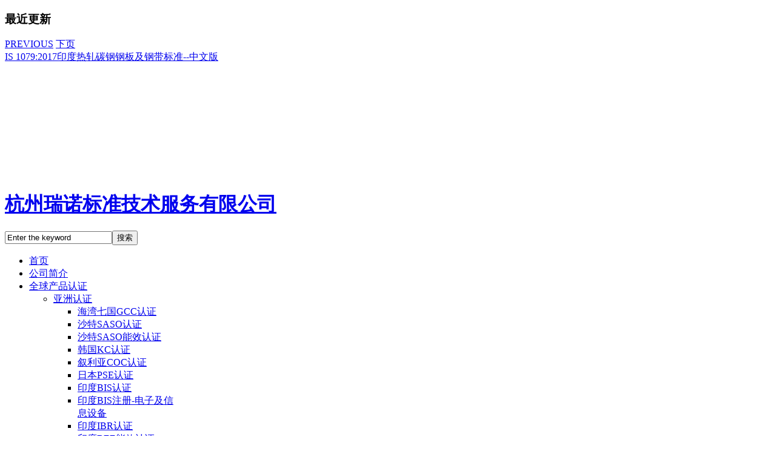

--- FILE ---
content_type: text/html; charset=utf-8
request_url: http://relno.com/product-cert/asia-certification/india.html
body_size: 13153
content:

<!DOCTYPE html PUBLIC "-//W3C//DTD XHTML 1.0 Transitional//EN" "http://www.w3.org/TR/xhtml1/DTD/xhtml1-transitional.dtd">

<html xmlns="http://www.w3.org/1999/xhtml" xml:lang="zh-cn" lang="zh-cn">

<head>
  <base href="http://relno.com/product-cert/asia-certification/india.html" />
  <meta http-equiv="content-type" content="text/html; charset=utf-8" />
  <meta name="robots" content="index, follow" />
  <meta name="keywords" content="瑞诺,整车及零部件全球认证,压力容器全球认证,电子电器产品全球认证，gcc认证，南非sabs认证，印度ISI/IBR认证，沙特saso,尼日利亚soncap等认证。" />
  <meta name="title" content="印度发布要求强制注册的电子和IT商品的订单计划表" />
  <meta name="author" content="瑞诺标准" />
  <meta name="description" content="杭州瑞诺标准技术服务有限公司提供汽车零部件,压力容器,电子电器等行业的全球认证服务，公司目前主营中东gcc认证，南非sabs认证，印度ISI/IBR认证，沙特saso等认证。" />
  <meta name="generator" content="Joomla! 1.5 - Open Source Content Management" />
  <title>印度发布要求强制注册的电子和IT商品的订单计划表</title>
  <link href="/templates/ja_ores/favicon.ico" rel="shortcut icon" type="image/x-icon" />
  <link rel="stylesheet" href="/media/system/css/modal.css" type="text/css" />
  <link rel="stylesheet" href="http://relno.com/components/com_k2/css/k2.css" type="text/css" />
  <link rel="stylesheet" href="/modules/mod_janewsticker/assets/style.css" type="text/css" />
  <script type="text/javascript" src="/media/system/js/mootools.js"></script>
  <script type="text/javascript" src="/media/system/js/modal.js"></script>
  <script type="text/javascript" src="http://relno.com/components/com_k2/js/k2.js"></script>
  <script type="text/javascript" src="/media/system/js/caption.js"></script>
  <script type="text/javascript" src="/modules/mod_janewsticker/assets/script.js"></script>
  <script type="text/javascript">

		window.addEvent('domready', function() {

			SqueezeBox.initialize({});

			$$('a.modal').each(function(el) {
				el.addEvent('click', function(e) {
					new Event(e).stop();
					SqueezeBox.fromElement(el);
				});
			});
		});var K2RatingURL = 'http://relno.com/';
  </script>
  <!--[if IE 7]><link href="http://relno.com/components/com_k2/css/k2_ie7.css" rel="stylesheet" type="text/css" /><![endif]-->
  <!--[if lte IE 6]><link href="http://relno.com/components/com_k2/css/k2_ie6.css" rel="stylesheet" type="text/css" /><![endif]-->
  <script type='text/javascript'>
/*<![CDATA[*/
	var jax_live_site = 'http://relno.com/index.php';
	var jax_site_type = '1.5';
/*]]>*/
</script><script type="text/javascript" src="http://relno.com/plugins/system/pc_includes/ajax_1.2.js"></script>


<link rel="stylesheet" href="http://relno.com/templates/system/css/system.css" type="text/css" />
<link rel="stylesheet" href="http://relno.com/templates/system/css/general.css" type="text/css" />
<link rel="stylesheet" href="http://relno.com/templates/ja_ores/css/print.css" type="text/css" media="print" />
<link rel="stylesheet" href="http://relno.com/templates/ja_ores/css/addons.css" type="text/css" />
<link rel="stylesheet" href="http://relno.com/templates/ja_ores/css/layout.css" type="text/css" />
<link rel="stylesheet" href="http://relno.com/templates/ja_ores/css/template.css" type="text/css" />
<link rel="stylesheet" href="http://relno.com/templates/ja_ores/css/typo.css" type="text/css" />

<!--[if IE]>
<link rel="stylesheet" href="http://relno.com/templates/ja_ores/css/ie.css" type="text/css" />
<![endif]-->

<!--[if lt IE 7.0]>
<link rel="stylesheet" href="http://relno.com/templates/ja_ores/css/ie7minus.css" type="text/css" />
<style>
.main { width: expression(document.body.clientWidth < 770? "770px" : document.body.clientWidth > 1200? "1200px" : "auto"); }
</style>
<![endif]-->

<!--[if IE 7.0]>
<style>
.clearfix { display: inline-block; } /* IE7xhtml*/
</style>
<![endif]-->

<script type="text/javascript">
var siteurl='http://relno.com/';
var tmplurl='http://relno.com/templates/ja_ores';
</script>

<script language="javascript" type="text/javascript" src="http://relno.com/templates/ja_ores/js/ja.script.js"></script>
<script language="javascript" type="text/javascript" src="http://relno.com/templates/ja_ores/js/ja.ddmod.js"></script>


<link href="http://relno.com/templates/ja_ores/css/menu/mega.css" rel="stylesheet" type="text/css" /><script src="http://relno.com/templates/ja_ores/js/menu/mega.js" language="javascript" type="text/javascript"></script>
<link href="http://relno.com/templates/ja_ores/css/colors/light-blue.css" rel="stylesheet" type="text/css" />



<!--Width of template -->
<style type="text/css">
.main {width: 980px;}
#ja-wrapper {min-width: 981px;}
</style>

<style type="text/css"> @media print { body { display:none } } </style>

<script type="text/javascript">
	function clickExplorer() {
		if( document.all ) {
			alert('如需获取本站信息，请联系Email： helen@relno.com');
		}
		return false;
	}
	function clickOther(e) {
		if( document.layers || ( document.getElementById && !document.all ) ) {
			if ( e.which == 2 || e.which == 3 ) {
				alert('如需获取本站信息，请联系Email： helen@relno.com');
				return false;
			}
		}
	}
	if( document.layers ) {
		document.captureEvents( Event.MOUSEDOWN );
		document.onmousedown=clickOther;
	}
	else {
		document.onmouseup = clickOther;
		document.oncontextmenu = clickExplorer;
	}
</script>

<script type="text/javascript">
	function disableSelection(target){
	if (typeof target.onselectstart!="undefined") //IE
		target.onselectstart=function(){return false}
	else if (typeof target.style.MozUserSelect!="undefined") //Firefox
		target.style.MozUserSelect="none"
	else //Other (Opera etc)
		target.onmousedown=function(){return false}
	target.style.cursor = "default"
	}
</script>

<script type="text/javascript">
	/* <![CDATA[ */
		window.addEvent('domready', function() {
			document.body.oncopy = function() {
				alert('如需获取本站信息，请联系Email： helen@relno.com');
				return false;
			}
		});
	/* ]]> */
</script>
<meta http-equiv="imagetoolbar" content="no">
</head>

<body id="bd" class="fs3 Moz">

<div id="ja-wrapper">
	<a ondragstart="return false;" name="Top" id="Top"></a>
	
	<!-- HEADER -->
	<div id="ja-hot-news" class="wrap">
	<div class="main">
	<div class="inner clearfix">
				<div id="ja-hotnews" >
				<div class="ja-moduletable moduletable  clearfix" id="Mod92">
						<h3 class="clearfix"><span>最近更新</span></h3>
				<div class="ja-box-ct clearfix">
			
<div class="ja-headelines-buttons">
	<a ondragstart="return false;" class="ja-headelines-pre" onclick="return false;" href="/"><span>PREVIOUS</span></a>
    <a ondragstart="return false;" class="ja-headelines-next" onclick="return false;" href="/"><span>下页</span></a> 
</div>
	<div   id="jalh-modid92" class="ja-headlines ">
		<div style="white-space:nowrap; " id="jahl-wapper-items-jalh-modid92">
		<!-- HEADLINE CONTENT -->
								<div class="ja-headlines-item jahl-opacity" style="visibility:visible">
					<a ondragstart="return false;"  title="印度热轧碳钢钢板及钢带标准
 
 




颁布机构：
印度标准局
颁布日期：
2018/6/10


中国地区翻译:
杭州瑞诺标准技术服务有限公司
技术咨询：
0571- 28102211"  href="/product-cert/asia-certification/india/532-india.html"><span>IS 1079:2017印度热轧碳钢钢板及钢带标准--中文版</span>
					</a> 
				</div>
						<div class="ja-headlines-item jahl-opacity" style="visibility:hidden">
					<a ondragstart="return false;"  title="南非认证强制清单




COMPULSORY   SPECIFICATION LIST AS ON 02 November 2015







 


VC nr


Date of   Gazzeting


Title







Department:   Automotive 





VC   8013


17-Jan-75


Compulsory   specification for hydraulic brake and clutch fluid�..."  href="/download/saso/531-saso.html"><span>最新最全的南非强制认证的明细清单</span>
					</a> 
				</div>
						<div class="ja-headlines-item jahl-opacity" style="visibility:hidden">
					<a ondragstart="return false;"  title="Civil and construction material




1


TIS 15 Part 1-2555 (2012) Portland cement Part 1   Specification硅酸盐水泥第1部分规范





Effective Date : May 3, 2014





2


TIS 20-2543 (2000) Steel bars for reinforced concrete   : round bars钢筋混凝土钢筋:圆形�..."  href="/download/relno/530-relno.html"><span>泰国强制目录清单</span>
					</a> 
				</div>
						<div class="ja-headlines-item jahl-opacity" style="visibility:hidden">
					<a ondragstart="return false;"  title="2018年4月26日，。阿根廷生产部发布2018年第176号决议，决定对原产于中国和巴西的木柄或塑料柄不锈钢餐具（南共市税号：8211.10.00,8211.91.00,8215.20.00和8215.99.10）作出反倾销终裁，对中国涉案产品征收48%的最终反倾销税，决议自公�..."  href="/news/529-relno.html"><span>阿根廷发布对我不锈钢餐具反倾销终裁</span>
					</a> 
				</div>
						<div class="ja-headlines-item jahl-opacity" style="visibility:hidden">
					<a ondragstart="return false;"  title="2018年4月26日，阿根廷生产部发布2018年第176号决议，决定对原产于中国和巴西的木柄或塑料柄不锈钢餐具（南共市税号：8211.10.00，8211.91.00，8215.20.00和8215.99.10）作出反倾销终裁，对中国涉案产品征收48%的最终反倾销税，决议自公..."  href="/download/epa/528-relno.html"><span>阿根廷发布对我不锈钢餐具反倾销终裁</span>
					</a> 
				</div>
						<div class="ja-headlines-item jahl-opacity" style="visibility:hidden">
					<a ondragstart="return false;"  title="通告
由印度标准局法令1986第10条赋予的行使权力及根据印度标准局法规1987的第13条规定，中央政府在此将以下产品涵盖至电子产品和信息技术产品（强制注册要求）指令,即2018年2月17日开始将对以下电子产品和信息技术产品进�..."  href="/download/indian-certification-document/527-bis.html"><span>2018年2月17日印度标准局将对电子产品及信息技术产品进行强制注册</span>
					</a> 
				</div>
						<div class="ja-headlines-item jahl-opacity" style="visibility:hidden">
					<a ondragstart="return false;"  title="印度强制认证产品清单




编号


IS标准号


产品




水泥类 Cement




1.  


IS 12330


Sulphate Resisting   Portland Cement
抗硫硅酸盐水泥




2.  


IS 12600


Low heat Portland   Cement
低热硅酸盐水泥




3.  


IS ..."  href="/product-cert/asia-certification/india/526-bis.html"><span>印度BIS强制认证产品清单(全）</span>
					</a> 
				</div>
						<div class="ja-headlines-item jahl-opacity" style="visibility:hidden">
					<a ondragstart="return false;"  title="印度产业政策促进部、印度商业与工业部门发布一项宪报通知关于“节能感应电动机-三相鼠笼式（质量控制）指令”将于2017年10月1日起生效实施。也就是说之后各类电动机产品想要进入印度市场必须得取得BIS认证。
 10月1日后�..."  href="/news/525-bis.html"><span>电机印度认证／电机印度BIS认证</span>
					</a> 
				</div>
						<div class="ja-headlines-item jahl-opacity" style="visibility:hidden">
					<a ondragstart="return false;"  title="政策条件第2号修订为ITC(HS),2017-计划-1（进口政策）
 在对外贸易（研发）法则，1992中章节3权利的行使过程中，结合参阅对外贸易政策，2015-2020段落1.02和2.01，可对其进行随时修订，在此中央政府将政策条件第2号修改为ITC(HS),2017..."  href="/news/524-relno.html"><span>进口玩具政策条件修改</span>
					</a> 
				</div>
						<div class="ja-headlines-item jahl-opacity" style="visibility:hidden">
					<a ondragstart="return false;"  title="IE1电动机从2017年10月1日起禁止
IE2或以上的电动机需遵守IS12615，2017年1月18日，印度产业政策促进部，印度商业与工业部门发布一项宪报通知关于“节能感应电动机-三相鼠笼式（质量控制）指令”将于2017年10月1日起生效实施。
..."  href="/news/523-ie1.html"><span>关于印度针对IE1电动机及IE2电动机的指令</span>
					</a> 
				</div>
						<!-- //HEADLINE CONTENT -->
		</div>	
	</div>
<script type="text/javascript">
/* <![CDATA[ */
	//$(window).addEvent('domready', function(){
		// options setting
		var options = { box:$('jalh-modid92'), 
						items: $$('#jalh-modid92 .ja-headlines-item'), 
						mode: 'opacity', 
						wrapper:$('jahl-wapper-items-jalh-modid92'),
						buttons:{next: $$('.ja-headelines-next'), previous: $$('.ja-headelines-pre')},
						interval:3000,
						fxOptions : { duration: 3000,
									  transition: Fx.Transitions.Circ.easeIn ,
									  wait: false }	};
 
		var jahl = new JANewSticker( options );						  
	// });
/* ]]> */	
</script>		</div>
    </div>
	
		</div>
			</div>
	</div>
</div>

<div id="ja-header" class="wrap">
<div class="main clearfix">

	    <h1 class="logo">
        <a ondragstart="return false;" href="/index.php" title="杭州瑞诺标准技术服务有限公司"><span>杭州瑞诺标准技术服务有限公司</span></a>
    </h1>
    	
		<div id="ja-search">
		
<form action="index.php"  method="post" class="search">
	<!-- <label for="mod_search_searchword">
		搜索	</label>-->
	<input name="searchword" id="mod_search_searchword" maxlength="20" class="inputbox" type="text" size="20" value="Enter the keyword"  onblur="if(this.value=='') this.value='Enter the keyword';" onfocus="if(this.value=='Enter the keyword') this.value='';" /><input type="submit" value="搜索" class="button"/>	<input type="hidden" name="option" value="com_search" />
	<input type="hidden" name="task"   value="search" />
</form>

	</div>
	
</div>
</div>
	<!-- //HEADER -->
	
	<!-- MAIN NAVIGATION -->
	<div id="ja-mainnav" class="wrap">
	<div class="main">
		<div class="inner clearfix">
		<div class="ja-megamenu">
<ul class="megamenu level0"><li class="mega first"><a ondragstart="return false;" href="http://relno.com/" class="mega first" id="menu1" title="首页"><span class="menu-title">首页</span></a></li><li class="mega"><a ondragstart="return false;" href="/introduce.html" class="mega" id="menu88" title="公司简介"><span class="menu-title">公司简介</span></a></li><li class="mega active haschild"><a ondragstart="return false;" href="#" class="mega active haschild" id="menu109" title="全球产品认证"><span class="menu-title">全球产品认证</span></a><div class="childcontent cols1 ">
<div class="childcontent-inner-wrap">
<div class="childcontent-inner clearfix" style="width: 200px;"><div class="megacol column1 first" style="width: 200px;"><ul class="megamenu level1"><li class="mega active first haschild"><a ondragstart="return false;" href="/product-cert/asia-certification.html" class="mega active first haschild" id="menu147" title="亚洲认证"><span class="menu-title">亚洲认证</span></a><div class="childcontent cols1 ">
<div class="childcontent-inner-wrap">
<div class="childcontent-inner clearfix" style="width: 200px;"><div class="megacol column1 first" style="width: 200px;"><ul class="megamenu level2"><li class="mega first"><a ondragstart="return false;" href="/product-cert/asia-certification/gcc.html" class="mega first" id="menu159" title="海湾七国GCC认证"><span class="menu-title">海湾七国GCC认证</span></a></li><li class="mega"><a ondragstart="return false;" href="/product-cert/asia-certification/saso.html" class="mega" id="menu160" title="沙特SASO认证"><span class="menu-title">沙特SASO认证</span></a></li><li class="mega"><a ondragstart="return false;" href="/product-cert/asia-certification/saudi-arabia-energy-performance.html" class="mega" id="menu198" title="沙特SASO能效认证"><span class="menu-title">沙特SASO能效认证</span></a></li><li class="mega"><a ondragstart="return false;" href="/product-cert/asia-certification/kc.html" class="mega" id="menu162" title="韩国KC认证"><span class="menu-title">韩国KC认证</span></a></li><li class="mega"><a ondragstart="return false;" href="/product-cert/asia-certification/coc.html" class="mega" id="menu161" title="叙利亚COC认证"><span class="menu-title">叙利亚COC认证</span></a></li><li class="mega"><a ondragstart="return false;" href="/product-cert/asia-certification/pse.html" class="mega" id="menu163" title="日本PSE认证"><span class="menu-title">日本PSE认证</span></a></li><li class="mega"><a ondragstart="return false;" href="/product-cert/asia-certification/bis.html" class="mega" id="menu164" title="印度BIS认证"><span class="menu-title">印度BIS认证</span></a></li><li class="mega"><a ondragstart="return false;" href="/product-cert/asia-certification/indian-bis-registration.html" class="mega" id="menu196" title="印度BIS注册-电子及信息设备"><span class="menu-title">印度BIS注册-电子及信息设备</span></a></li><li class="mega"><a ondragstart="return false;" href="/product-cert/asia-certification/ibr.html" class="mega" id="menu165" title="印度IBR认证"><span class="menu-title">印度IBR认证</span></a></li><li class="mega"><a ondragstart="return false;" href="/product-cert/asia-certification/indian-energy-performance-certification.html" class="mega" id="menu199" title="印度BEE能效认证"><span class="menu-title">印度BEE能效认证</span></a></li><li class="mega haschild"><a ondragstart="return false;" href="/product-cert/asia-certification/sni.html" class="mega haschild" id="menu166" title="印度尼西亚SNI认证"><span class="menu-title">印度尼西亚SNI认证</span></a><div class="childcontent cols1 ">
<div class="childcontent-inner-wrap">
<div class="childcontent-inner clearfix" style="width: 200px;"><div class="megacol column1 first" style="width: 200px;"><ul class="megamenu level3"><li class="mega first"><a ondragstart="return false;" href="/product-cert/asia-certification/sni/2013-04-20-13-46-27.html" class="mega first" id="menu187" title="印尼轮胎产品认证介绍"><span class="menu-title">印尼轮胎产品认证介绍</span></a></li><li class="mega last"><a ondragstart="return false;" href="/product-cert/asia-certification/sni/2013-04-20-13-47-19.html" class="mega last" id="menu188" title="印尼认证机构－轮胎"><span class="menu-title">印尼认证机构－轮胎</span></a></li></ul></div></div>
</div></div></li><li class="mega"><a ondragstart="return false;" href="/product-cert/asia-certification/indonesia-wireless-certification-dgpt.html" class="mega" id="menu194" title="印度尼西亚DGPT认证"><span class="menu-title">印度尼西亚DGPT认证</span></a></li><li class="mega"><a ondragstart="return false;" href="/product-cert/asia-certification/jis.html" class="mega" id="menu213" title="日本JIS认证"><span class="menu-title">日本JIS认证</span></a></li><li class="mega active"><a ondragstart="return false;" href="/product-cert/asia-certification/india.html" class="mega active" id="menu215" title="印度发布要求强制注册的电子和IT商品的订单计划表"><span class="menu-title">印度发布要求强制注册的电子和IT商品的订单计划表</span></a></li><li class="mega"><a ondragstart="return false;" href="/product-cert/asia-certification/ccoe.html" class="mega" id="menu258" title="印度CCoE/PESO认证"><span class="menu-title">印度CCoE/PESO认证</span></a></li><li class="mega"><a ondragstart="return false;" href="/product-cert/asia-certification/sls.html" class="mega" id="menu270" title="斯里兰卡SLS标志强制产品清单"><span class="menu-title">斯里兰卡SLS标志强制产品清单</span></a></li><li class="mega"><a ondragstart="return false;" href="/product-cert/asia-certification/ewa.html" class="mega" id="menu287" title="巴林光伏组件EWA认证"><span class="menu-title">巴林光伏组件EWA认证</span></a></li><li class="mega last"><a ondragstart="return false;" href="/product-cert/asia-certification/relno.html" class="mega last" id="menu288" title="乌兹别克斯坦认证"><span class="menu-title">乌兹别克斯坦认证</span></a></li></ul></div></div>
</div></div></li><li class="mega haschild"><a ondragstart="return false;" href="/product-cert/europe-certification.html" class="mega haschild" id="menu148" title="欧洲认证"><span class="menu-title">欧洲认证</span></a><div class="childcontent cols1 ">
<div class="childcontent-inner-wrap">
<div class="childcontent-inner clearfix" style="width: 200px;"><div class="megacol column1 first" style="width: 200px;"><ul class="megamenu level2"><li class="mega first"><a ondragstart="return false;" href="/product-cert/europe-certification/ce.html" class="mega first" id="menu167" title="欧盟CE认证"><span class="menu-title">欧盟CE认证</span></a></li><li class="mega"><a ondragstart="return false;" href="/product-cert/europe-certification/ee-mark.html" class="mega" id="menu168" title="欧盟E/e-Mark认证"><span class="menu-title">欧盟E/e-Mark认证</span></a></li><li class="mega"><a ondragstart="return false;" href="/product-cert/europe-certification/ped.html" class="mega" id="menu169" title="压力设备PED认证"><span class="menu-title">压力设备PED认证</span></a></li><li class="mega"><a ondragstart="return false;" href="/product-cert/europe-certification/adr.html" class="mega" id="menu170" title="欧盟ADR认证"><span class="menu-title">欧盟ADR认证</span></a></li><li class="mega"><a ondragstart="return false;" href="/product-cert/europe-certification/ghost.html" class="mega" id="menu171" title="俄罗斯GHOST认证"><span class="menu-title">俄罗斯GHOST认证</span></a></li><li class="mega"><a ondragstart="return false;" href="/product-cert/europe-certification/ukrsepro.html" class="mega" id="menu172" title="乌克兰UkrSEPRO认证"><span class="menu-title">乌克兰UkrSEPRO认证</span></a></li><li class="mega last"><a ondragstart="return false;" href="/product-cert/europe-certification/bcrg.html" class="mega last" id="menu289" title="光伏组件荷兰BCRG认证"><span class="menu-title">光伏组件荷兰BCRG认证</span></a></li></ul></div></div>
</div></div></li><li class="mega haschild"><a ondragstart="return false;" href="/product-cert/africa-certification.html" class="mega haschild" id="menu149" title="非洲认证"><span class="menu-title">非洲认证</span></a><div class="childcontent cols1 ">
<div class="childcontent-inner-wrap">
<div class="childcontent-inner clearfix" style="width: 200px;"><div class="megacol column1 first" style="width: 200px;"><ul class="megamenu level2"><li class="mega first"><a ondragstart="return false;" href="/product-cert/africa-certification/sabs.html" class="mega first" id="menu173" title="南非SABS认证"><span class="menu-title">南非SABS认证</span></a></li><li class="mega"><a ondragstart="return false;" href="/product-cert/africa-certification/nrcs.html" class="mega" id="menu174" title="南非NRCS认证"><span class="menu-title">南非NRCS认证</span></a></li><li class="mega"><a ondragstart="return false;" href="/product-cert/africa-certification/south-africa-loa-certification.html" class="mega" id="menu193" title="南非LOA认证"><span class="menu-title">南非LOA认证</span></a></li><li class="mega"><a ondragstart="return false;" href="/product-cert/africa-certification/south-africa-icasa-certification.html" class="mega" id="menu192" title="南非ICASA认证"><span class="menu-title">南非ICASA认证</span></a></li><li class="mega"><a ondragstart="return false;" href="/product-cert/africa-certification/pcsoncapcoc.html" class="mega" id="menu175" title="尼日利亚PC/SONCAP/COC认证"><span class="menu-title">尼日利亚PC/SONCAP/COC认证</span></a></li><li class="mega"><a ondragstart="return false;" href="/product-cert/africa-certification/ctn.html" class="mega" id="menu176" title="尼日利亚CTN认证"><span class="menu-title">尼日利亚CTN认证</span></a></li><li class="mega"><a ondragstart="return false;" href="/product-cert/africa-certification/pvoc.html" class="mega" id="menu177" title="塔桑尼亚Pvoc认证"><span class="menu-title">塔桑尼亚Pvoc认证</span></a></li><li class="mega"><a ondragstart="return false;" href="/product-cert/africa-certification/uganda.html" class="mega" id="menu179" title="乌干达认证"><span class="menu-title">乌干达认证</span></a></li><li class="mega last"><a ondragstart="return false;" href="/product-cert/africa-certification/pvoc.html" class="mega last" id="menu178" title="肯尼亚Pvoc认证"><span class="menu-title">肯尼亚Pvoc认证</span></a></li></ul></div></div>
</div></div></li><li class="mega haschild"><a ondragstart="return false;" href="/product-cert/australia-certification.html" class="mega haschild" id="menu150" title="澳洲认证"><span class="menu-title">澳洲认证</span></a><div class="childcontent cols1 ">
<div class="childcontent-inner-wrap">
<div class="childcontent-inner clearfix" style="width: 200px;"><div class="megacol column1 first" style="width: 200px;"><ul class="megamenu level2"><li class="mega first"><a ondragstart="return false;" href="/product-cert/australia-certification/saa.html" class="mega first" id="menu180" title="澳大利亚SAA认证"><span class="menu-title">澳大利亚SAA认证</span></a></li><li class="mega"><a ondragstart="return false;" href="/product-cert/australia-certification/cec.html" class="mega" id="menu181" title="光伏产品CEC注册"><span class="menu-title">光伏产品CEC注册</span></a></li><li class="mega last"><a ondragstart="return false;" href="/product-cert/australia-certification/australia-gems-certification.html" class="mega last" id="menu195" title="澳大利亚GEMS认证"><span class="menu-title">澳大利亚GEMS认证</span></a></li></ul></div></div>
</div></div></li><li class="mega last haschild"><a ondragstart="return false;" href="/product-cert/american-certification.html" class="mega last haschild" id="menu182" title="美洲认证"><span class="menu-title">美洲认证</span></a><div class="childcontent cols1 ">
<div class="childcontent-inner-wrap">
<div class="childcontent-inner clearfix" style="width: 200px;"><div class="megacol column1 first" style="width: 200px;"><ul class="megamenu level2"><li class="mega first"><a ondragstart="return false;" href="/product-cert/american-certification/dot.html" class="mega first" id="menu183" title="美国DOT认证"><span class="menu-title">美国DOT认证</span></a></li><li class="mega"><a ondragstart="return false;" href="/product-cert/american-certification/epa.html" class="mega" id="menu184" title="美国EPA认证"><span class="menu-title">美国EPA认证</span></a></li><li class="mega"><a ondragstart="return false;" href="/product-cert/american-certification/uruguay-latu-certification.html" class="mega" id="menu189" title="乌拉圭LATU认证"><span class="menu-title">乌拉圭LATU认证</span></a></li><li class="mega"><a ondragstart="return false;" href="/product-cert/american-certification/american-tire-smartway-certification.html" class="mega" id="menu190" title="美国轮胎smartway认证"><span class="menu-title">美国轮胎smartway认证</span></a></li><li class="mega last"><a ondragstart="return false;" href="/product-cert/american-certification/american-tire-utqg-certification.html" class="mega last" id="menu191" title="美国轮胎UTQG认证"><span class="menu-title">美国轮胎UTQG认证</span></a></li></ul></div></div>
</div></div></li></ul></div></div>
</div></div></li><li class="mega"><a ondragstart="return false;" href="/inspection-service.html" class="mega" id="menu89" title="验厂服务"><span class="menu-title">验厂服务</span></a></li><li class="mega"><a ondragstart="return false;" href="/news.html" class="mega" id="menu37" title="新闻资讯"><span class="menu-title">新闻资讯</span></a></li><li class="mega haschild"><a ondragstart="return false;" href="#" class="mega haschild" id="menu72" title="资料下载"><span class="menu-title">资料下载</span></a><div class="childcontent cols1 ">
<div class="childcontent-inner-wrap">
<div class="childcontent-inner clearfix" style="width: 200px;"><div class="megacol column1 first" style="width: 200px;"><ul class="megamenu level1"><li class="mega first"><a ondragstart="return false;" class="mega first" id="menu74" title="欧洲ECE认证资料下载"><span class="menu-title">欧洲ECE认证资料下载</span></a></li><li class="mega"><a ondragstart="return false;" href="/download/tyre-export-global-certification-.html" class="mega" id="menu207" title="轮胎全球认证专题"><span class="menu-title">轮胎全球认证专题</span></a></li><li class="mega"><a ondragstart="return false;" href="/download/sans-standard.html" class="mega" id="menu155" title="南非认证标准"><span class="menu-title">南非认证标准</span></a></li><li class="mega haschild"><a ondragstart="return false;" href="/download/indian-certification-document.html" class="mega haschild" id="menu185" title="印度认证资料"><span class="menu-title">印度认证资料</span></a><div class="childcontent cols1 ">
<div class="childcontent-inner-wrap">
<div class="childcontent-inner clearfix" style="width: 200px;"><div class="megacol column1 first" style="width: 200px;"><ul class="megamenu level2"><li class="mega first"><a ondragstart="return false;" href="/download/indian-certification-document/bis.html" class="mega first" id="menu285" title="玩具BIS强制认证于2020年9月1日起生效"><span class="menu-title">玩具BIS强制认证于2020年9月1日起生效</span></a></li></ul></div></div>
</div></div></li><li class="mega"><a ondragstart="return false;" href="/download/eu-newest-toy-directive.html" class="mega" id="menu202" title="欧盟最新玩具安全指令"><span class="menu-title">欧盟最新玩具安全指令</span></a></li><li class="mega"><a ondragstart="return false;" href="/download/gulf-gcc-vehicle-certification.html" class="mega" id="menu197" title="海湾GCC认证资料下载"><span class="menu-title">海湾GCC认证资料下载</span></a></li><li class="mega"><a ondragstart="return false;" href="/download/ece-material-unload.html" class="mega" id="menu209" title="ECE资料下载"><span class="menu-title">ECE资料下载</span></a></li><li class="mega"><a ondragstart="return false;" href="/download/epa.html" class="mega" id="menu210" title="美国EPA认证资料下载"><span class="menu-title">美国EPA认证资料下载</span></a></li><li class="mega"><a ondragstart="return false;" href="/download/jis.html" class="mega" id="menu212" title="日本JIS认证产品目录"><span class="menu-title">日本JIS认证产品目录</span></a></li><li class="mega"><a ondragstart="return false;" href="/download/cable.html" class="mega" id="menu216" title="印尼电缆标准"><span class="menu-title">印尼电缆标准</span></a></li><li class="mega"><a ondragstart="return false;" href="/download/gso.html" class="mega" id="menu217" title="免维护电池沙特认证流程"><span class="menu-title">免维护电池沙特认证流程</span></a></li><li class="mega"><a ondragstart="return false;" href="/download/indian-standard.html" class="mega" id="menu219" title="IS:9968(Part 1)-1988工作电压1100v以下的橡胶绝缘电缆标准下载"><span class="menu-title">IS:9968(Part 1)-1988工作电压1100v以下的橡胶绝缘电缆标准下载</span></a></li><li class="mega"><a ondragstart="return false;" href="/download/relno.html" class="mega" id="menu232" title="泰国强制目录名单"><span class="menu-title">泰国强制目录名单</span></a></li><li class="mega"><a ondragstart="return false;" href="/download/saso.html" class="mega" id="menu233" title="最新最全的南非强制认证的明细清单"><span class="menu-title">最新最全的南非强制认证的明细清单</span></a></li><li class="mega"><a ondragstart="return false;" href="/download/is.html" class="mega" id="menu239" title="IS 1079：2017印度热轧碳钢钢板及钢带标准中文版"><span class="menu-title">IS 1079：2017印度热轧碳钢钢板及钢带标准中文版</span></a></li><li class="mega"><a ondragstart="return false;" href="/download/bis.html" class="mega" id="menu243" title="IS 2062热轧中、高强度结构钢规范---中文版"><span class="menu-title">IS 2062热轧中、高强度结构钢规范---中文版</span></a></li><li class="mega"><a ondragstart="return false;" href="/download/bis.html" class="mega" id="menu245" title="IS1079:2017热轧碳钢板和钢带认证的测试检验计划"><span class="menu-title">IS1079:2017热轧碳钢板和钢带认证的测试检验计划</span></a></li><li class="mega"><a ondragstart="return false;" href="/download/bis.html" class="mega" id="menu246" title="IS2062:2011热轧中高强度结构钢认证的测试检验计划"><span class="menu-title">IS2062:2011热轧中高强度结构钢认证的测试检验计划</span></a></li><li class="mega"><a ondragstart="return false;" href="/download/bis.html" class="mega" id="menu248" title="“强制性注册计划”下的电子及资讯科技产品一览表"><span class="menu-title">“强制性注册计划”下的电子及资讯科技产品一览表</span></a></li><li class="mega"><a ondragstart="return false;" href="/download/almm.html" class="mega" id="menu259" title="ALMM申请所需资料清单"><span class="menu-title">ALMM申请所需资料清单</span></a></li><li class="mega"><a ondragstart="return false;" href="/download/bis.html" class="mega" id="menu260" title="2019印度钢及钢制品强制认证产品清单"><span class="menu-title">2019印度钢及钢制品强制认证产品清单</span></a></li><li class="mega"><a ondragstart="return false;" href="/download/bis.html" class="mega" id="menu262" title="印度BIS新增了部分化学产品实行强制认证"><span class="menu-title">印度BIS新增了部分化学产品实行强制认证</span></a></li><li class="mega"><a ondragstart="return false;" href="/download/bis.html" class="mega" id="menu263" title="印度将对纺织品高密度聚乙烯和聚丙烯编织袋实行强制认证"><span class="menu-title">印度将对纺织品高密度聚乙烯和聚丙烯编织袋实行强制认证</span></a></li><li class="mega"><a ondragstart="return false;" href="/download/bis.html" class="mega" id="menu265" title="BIS对家用液化石油气燃气做出了最新指令"><span class="menu-title">BIS对家用液化石油气燃气做出了最新指令</span></a></li><li class="mega"><a ondragstart="return false;" href="/download/bis.html" class="mega" id="menu268" title="逆变器印度强制注册延期至2020年6月30日"><span class="menu-title">逆变器印度强制注册延期至2020年6月30日</span></a></li><li class="mega"><a ondragstart="return false;" href="/download/bis.html" class="mega" id="menu269" title="2020年印度BIS将对电缆进行强制认证"><span class="menu-title">2020年印度BIS将对电缆进行强制认证</span></a></li><li class="mega"><a ondragstart="return false;" href="/download/bis.html" class="mega" id="menu271" title="BIS对醋酸强制认证时间推迟至2020年8月3日"><span class="menu-title">BIS对醋酸强制认证时间推迟至2020年8月3日</span></a></li><li class="mega"><a ondragstart="return false;" href="/download/inmetro.html" class="mega" id="menu280" title="巴西INMETRO注册产品及服务清单"><span class="menu-title">巴西INMETRO注册产品及服务清单</span></a></li><li class="mega"><a ondragstart="return false;" href="/download/relno.html" class="mega" id="menu281" title="印度BIS、ALMM、澳洲CEC、沙特SABER、以色列SII等全球太阳能光伏产品认证介绍"><span class="menu-title">印度BIS、ALMM、澳洲CEC、沙特SABER、以色列SII等全球太阳能光伏产品认证介绍</span></a></li><li class="mega last"><a ondragstart="return false;" href="/download/bis.html" class="mega last" id="menu286" title="了解印度BIS对安全玻璃、透明平板、透明浮法玻璃的强制认证的标准和范围"><span class="menu-title">了解印度BIS对安全玻璃、透明平板、透明浮法玻璃的强制认证的标准和范围</span></a></li></ul></div></div>
</div></div></li><li class="mega"><a ondragstart="return false;" href="/hr.html" class="mega" id="menu145" title="人才招聘"><span class="menu-title">人才招聘</span></a></li><li class="mega"><a ondragstart="return false;" href="/contact.html" class="mega" id="menu146" title="联系我们"><span class="menu-title">联系我们</span></a></li><li class="mega last"><a ondragstart="return false;" href="http://relno.com/en" class="mega last" id="menu211" title="English Web"><span class="menu-title">English Web</span></a></li></ul>
</div>			<script type="text/javascript">
			var megamenu = new jaMegaMenuMoo ('ja-mainnav', {
				'bgopacity': 0, 
				'delayHide': 1000, 
				'slide': 1, 
				'fading': 0,
				'direction':'down',
				'action':'mouseover',
				'tips': false,
				'duration': 300,
				'hidestyle': 'fastwhenshow'
			});			
			</script>
				</div>
	</div>
</div>


<ul class="no-display">
    <li><a ondragstart="return false;" href="/product-cert/asia-certification/india.html#ja-content" title="Skip to content">Skip to content</a></li>
</ul>

	<!-- //MAIN NAVIGATION -->

	

	<!-- MAIN CONTAINER -->
	<div id="ja-container" class="wrap ">
	<div class="main clearfix">

		<div id="ja-mainbody" style="width:100%">
			<!-- CONTENT -->
<div id="ja-main" style="width:100%">
<div class="inner clearfix">
	

	
	<div id="ja-contentwrap" class=" clearfix">
					<div id="ja-content" class="column" style="width:100%">
	
				<div id="ja-current-content" class="column" style="width:100%">
										
										<div class="ja-content-main clearfix">
						


<h2 class="contentheading clearfix">
			印度发布要求强制注册的电子和IT商品的订单计划表	</h2>


<div class="article-tools clearfix">
	<div class="article-meta">
			<span class="createdate">
			2014-11-27  14:16		</span>
	
			<span class="createby">
			瑞诺标准		</span>
	

		</div>
	
		<div class="buttonheading">
								<span>
			<a ondragstart="return false;" href="/component/mailto/?tmpl=component&amp;link=aHR0cDovL3JlbG5vLmNvbS9wcm9kdWN0LWNlcnQvYXNpYS1jZXJ0aWZpY2F0aW9uL2luZGlhLmh0bWw%3D" title="E-mail" onclick="window.open(this.href,'win2','width=400,height=350,menubar=yes,resizable=yes'); return false;"><img ondragstart="return false;" src="/templates/ja_ores/images/emailButton.png" alt="E-mail"  /></a>			</span>
			
						<span>
			<a ondragstart="return false;" href="/product-cert/asia-certification/india.html?tmpl=component&amp;print=1&amp;page=" title="打印" onclick="window.open(this.href,'win2','status=no,toolbar=no,scrollbars=yes,titlebar=no,menubar=no,resizable=yes,width=640,height=480,directories=no,location=no'); return false;" rel="nofollow"><img ondragstart="return false;" src="/templates/ja_ores/images/printButton.png" alt="打印"  /></a>			</span>
			
						<span>
			<a ondragstart="return false;" href="/product-cert/asia-certification/india.pdf" title="PDF" onclick="window.open(this.href,'win2','status=no,toolbar=no,scrollbars=yes,titlebar=no,menubar=no,resizable=yes,width=640,height=480,directories=no,location=no'); return false;" rel="nofollow"><img ondragstart="return false;" src="/templates/ja_ores/images/pdf_button.png" alt="PDF"  /></a>			</span>
						</div>
	
		
</div>


<div class="article-content">
<p class="MsoNormal" style="margin: 0px; padding: 0px; border: 0px; outline: 0px; color: #353535; font-family: Helvetica, Arial, sans-serif; line-height: 18px; text-align: center;" align="center"><span style="margin: 0px; padding: 0px; border: 0px; outline: 0px; font-size: 9pt; background-color: transparent; font-family: 宋体; background-position: initial initial; background-repeat: initial initial;">特殊项目</span><span style="margin: 0px; padding: 0px; border: 0px; outline: 0px; font-size: 9pt; background-color: transparent; background-position: initial initial; background-repeat: initial initial;" lang="EN-US"> </span></p>
<p class="MsoNormal" style="margin: 0px; padding: 0px; border: 0px; outline: 0px; color: #353535; font-family: Helvetica, Arial, sans-serif; line-height: 18px; text-align: center;" align="center"><span style="margin: 0px; padding: 0px; border: 0px; outline: 0px; font-size: 9pt; background-color: transparent; font-family: 宋体; background-position: initial initial; background-repeat: initial initial;">第</span><span style="margin: 0px; padding: 0px; border: 0px; outline: 0px; font-size: 9pt; background-color: transparent; background-position: initial initial; background-repeat: initial initial;" lang="EN-US">2</span><span style="margin: 0px; padding: 0px; border: 0px; outline: 0px; font-size: 9pt; background-color: transparent; font-family: 宋体; background-position: initial initial; background-repeat: initial initial;">部分，第</span><span style="margin: 0px; padding: 0px; border: 0px; outline: 0px; font-size: 9pt; background-color: transparent; background-position: initial initial; background-repeat: initial initial;" lang="EN-US">3</span><span style="margin: 0px; padding: 0px; border: 0px; outline: 0px; font-size: 9pt; background-color: transparent; font-family: 宋体; background-position: initial initial; background-repeat: initial initial;">小节（</span><span style="margin: 0px; padding: 0px; border: 0px; outline: 0px; font-size: 9pt; background-color: transparent; background-position: initial initial; background-repeat: initial initial;" lang="EN-US">ii</span><span style="margin: 0px; padding: 0px; border: 0px; outline: 0px; font-size: 9pt; background-color: transparent; font-family: 宋体; background-position: initial initial; background-repeat: initial initial;">）部分</span><span style="margin: 0px; padding: 0px; border: 0px; outline: 0px; font-size: 9pt; background-color: transparent; background-position: initial initial; background-repeat: initial initial;" lang="EN-US"> </span></p>
<p class="MsoNormal" style="margin: 0px; padding: 0px; border: 0px; outline: 0px; color: #353535; font-family: Helvetica, Arial, sans-serif; line-height: 18px; text-align: center;" align="center"><span style="margin: 0px; padding: 0px; border: 0px; outline: 0px; font-size: 9pt; background-color: transparent; font-family: 宋体; background-position: initial initial; background-repeat: initial initial;">（官方出版）</span><span style="margin: 0px; padding: 0px; border: 0px; outline: 0px; font-size: 9pt; background-color: transparent; background-position: initial initial; background-repeat: initial initial;" lang="EN-US"> </span></p>
<p class="MsoNormal" style="margin: 0px; padding: 0px; border: 0px; outline: 0px; color: #353535; font-family: Helvetica, Arial, sans-serif; line-height: 18px;"><span style="margin: 0px; padding: 0px; border: 0px; outline: 0px; font-size: 9pt; background-color: transparent; background-position: initial initial; background-repeat: initial initial;" lang="EN-US">S.O.</span><span style="margin: 0px; padding: 0px; border: 0px; outline: 0px; font-size: 9pt; background-color: transparent; font-family: 宋体; background-position: initial initial; background-repeat: initial initial;">（</span><span style="margin: 0px; padding: 0px; border: 0px; outline: 0px; font-size: 9pt; background-color: transparent; background-position: initial initial; background-repeat: initial initial;" lang="EN-US">E</span><span style="margin: 0px; padding: 0px; border: 0px; outline: 0px; font-size: 9pt; background-color: transparent; font-family: 宋体; background-position: initial initial; background-repeat: initial initial;">）——行使印度标准局条款</span><span style="margin: 0px; padding: 0px; border: 0px; outline: 0px; font-size: 9pt; background-color: transparent; background-position: initial initial; background-repeat: initial initial;" lang="EN-US">10</span><span style="margin: 0px; padding: 0px; border: 0px; outline: 0px; font-size: 9pt; background-color: transparent; font-family: 宋体; background-position: initial initial; background-repeat: initial initial;">（</span><span style="margin: 0px; padding: 0px; border: 0px; outline: 0px; font-size: 9pt; background-color: transparent; background-position: initial initial; background-repeat: initial initial;" lang="EN-US">1</span><span style="margin: 0px; padding: 0px; border: 0px; outline: 0px; font-size: 9pt; background-color: transparent; font-family: 宋体; background-position: initial initial; background-repeat: initial initial;">）（</span><span style="margin: 0px; padding: 0px; border: 0px; outline: 0px; font-size: 9pt; background-color: transparent; background-position: initial initial; background-repeat: initial initial;" lang="EN-US">p</span><span style="margin: 0px; padding: 0px; border: 0px; outline: 0px; font-size: 9pt; background-color: transparent; font-family: 宋体; background-position: initial initial; background-repeat: initial initial;">）中授予的权利。在</span><span style="margin: 0px; padding: 0px; border: 0px; outline: 0px; font-size: 9pt; background-color: transparent; background-position: initial initial; background-repeat: initial initial;" lang="EN-US">1986</span><span style="margin: 0px; padding: 0px; border: 0px; outline: 0px; font-size: 9pt; background-color: transparent; font-family: 宋体; background-position: initial initial; background-repeat: initial initial;">（</span><span style="margin: 0px; padding: 0px; border: 0px; outline: 0px; font-size: 9pt; background-color: transparent; background-position: initial initial; background-repeat: initial initial;" lang="EN-US">1986</span><span style="margin: 0px; padding: 0px; border: 0px; outline: 0px; font-size: 9pt; background-color: transparent; font-family: 宋体; background-position: initial initial; background-repeat: initial initial;">年第</span><span style="margin: 0px; padding: 0px; border: 0px; outline: 0px; font-size: 9pt; background-color: transparent; background-position: initial initial; background-repeat: initial initial;" lang="EN-US">63</span><span style="margin: 0px; padding: 0px; border: 0px; outline: 0px; font-size: 9pt; background-color: transparent; font-family: 宋体; background-position: initial initial; background-repeat: initial initial;">条）按印度标准局规则中的</span><span style="margin: 0px; padding: 0px; border: 0px; outline: 0px; font-size: 9pt; background-color: transparent; background-position: initial initial; background-repeat: initial initial;" lang="EN-US">13</span><span style="margin: 0px; padding: 0px; border: 0px; outline: 0px; font-size: 9pt; background-color: transparent; font-family: 宋体; background-position: initial initial; background-repeat: initial initial;">章当中的条款（</span><span style="margin: 0px; padding: 0px; border: 0px; outline: 0px; font-size: 9pt; background-color: transparent; background-position: initial initial; background-repeat: initial initial;" lang="EN-US">fa</span><span style="margin: 0px; padding: 0px; border: 0px; outline: 0px; font-size: 9pt; background-color: transparent; font-family: 宋体; background-position: initial initial; background-repeat: initial initial;">）进行实行。</span><span style="margin: 0px; padding: 0px; border: 0px; outline: 0px; font-size: 9pt; background-color: transparent; background-position: initial initial; background-repeat: initial initial;" lang="EN-US">1987</span><span style="margin: 0px; padding: 0px; border: 0px; outline: 0px; font-size: 9pt; background-color: transparent; font-family: 宋体; background-position: initial initial; background-repeat: initial initial;">年中央政府，在此包括下列的“电子和</span><span style="margin: 0px; padding: 0px; border: 0px; outline: 0px; font-size: 9pt; background-color: transparent; background-position: initial initial; background-repeat: initial initial;" lang="EN-US">IT</span><span style="margin: 0px; padding: 0px; border: 0px; outline: 0px; font-size: 9pt; background-color: transparent; font-family: 宋体; background-position: initial initial; background-repeat: initial initial;">商品订单计划表（要求强制注册），</span><span style="margin: 0px; padding: 0px; border: 0px; outline: 0px; font-size: 9pt; background-color: transparent; background-position: initial initial; background-repeat: initial initial;" lang="EN-US">2012</span><span style="margin: 0px; padding: 0px; border: 0px; outline: 0px; font-size: 9pt; background-color: transparent; font-family: 宋体; background-position: initial initial; background-repeat: initial initial;">”。即下表</span><span style="margin: 0px; padding: 0px; border: 0px; outline: 0px; font-size: 9pt; background-color: transparent; background-position: initial initial; background-repeat: initial initial;" lang="EN-US">:</span></p>
<p class="MsoNormal" style="margin: 0px; padding: 0px; border: 0px; outline: 0px; color: #353535; font-family: Helvetica, Arial, sans-serif; line-height: 18px;" align="left"><span style="margin: 0px; padding: 0px; border: 0px; outline: 0px; font-size: 9pt; background-color: transparent; background-position: initial initial; background-repeat: initial initial;" lang="EN-US">SI.NO.(1) </span><span style="margin: 0px; padding: 0px; border: 0px; outline: 0px; font-size: 9pt; background-color: transparent; font-family: 宋体; background-position: initial initial; background-repeat: initial initial;">产品（</span><span style="margin: 0px; padding: 0px; border: 0px; outline: 0px; font-size: 9pt; background-color: transparent; background-position: initial initial; background-repeat: initial initial;" lang="EN-US">2</span><span style="margin: 0px; padding: 0px; border: 0px; outline: 0px; font-size: 9pt; background-color: transparent; font-family: 宋体; background-position: initial initial; background-repeat: initial initial;">）</span><span style="margin: 0px; padding: 0px; border: 0px; outline: 0px; font-size: 9pt; background-color: transparent; background-position: initial initial; background-repeat: initial initial;" lang="EN-US"> </span><span style="margin: 0px; padding: 0px; border: 0px; outline: 0px; font-size: 9pt; background-color: transparent; font-family: 宋体; background-position: initial initial; background-repeat: initial initial;">印度标准号（</span><span style="margin: 0px; padding: 0px; border: 0px; outline: 0px; font-size: 9pt; background-color: transparent; background-position: initial initial; background-repeat: initial initial;" lang="EN-US">3</span><span style="margin: 0px; padding: 0px; border: 0px; outline: 0px; font-size: 9pt; background-color: transparent; font-family: 宋体; background-position: initial initial; background-repeat: initial initial;">）</span><span style="margin: 0px; padding: 0px; border: 0px; outline: 0px; font-size: 9pt; background-color: transparent; background-position: initial initial; background-repeat: initial initial;" lang="EN-US"> </span><span style="margin: 0px; padding: 0px; border: 0px; outline: 0px; font-size: 9pt; background-color: transparent; font-family: 宋体; background-position: initial initial; background-repeat: initial initial;">印度标准标题（</span><span style="margin: 0px; padding: 0px; border: 0px; outline: 0px; font-size: 9pt; background-color: transparent; background-position: initial initial; background-repeat: initial initial;" lang="EN-US">4</span><span style="margin: 0px; padding: 0px; border: 0px; outline: 0px; font-size: 9pt; background-color: transparent; font-family: 宋体; background-position: initial initial; background-repeat: initial initial;">）</span></p>
<p class="MsoNormal" style="margin: 0px; padding: 0px; border: 0px; outline: 0px; color: #353535; font-family: Helvetica, Arial, sans-serif; line-height: 18px;"><span style="margin: 0px; padding: 0px; border: 0px; outline: 0px; font-size: 9pt; background-color: transparent; background-position: initial initial; background-repeat: initial initial;" lang="EN-US">1.         IT</span><span style="margin: 0px; padding: 0px; border: 0px; outline: 0px; font-size: 9pt; background-color: transparent; font-family: 宋体; background-position: initial initial; background-repeat: initial initial;">设备电源适配器</span><a ondragstart="return false;" name="OLE_LINK2" style="margin: 0px; padding: 0px; border: 0px; outline: 0px; background-color: transparent; color: #367193;"><span style="margin: 0px; padding: 0px; border: 0px; outline: 0px; font-size: 9pt; background-color: transparent; background-position: initial initial; background-repeat: initial initial;" lang="EN-US"> IS 13252(Part-1)</span></a><span style="margin: 0px; padding: 0px; border: 0px; outline: 0px; font-size: 9pt; background-color: transparent; font-family: 宋体; background-position: initial initial; background-repeat: initial initial;">：</span><span style="margin: 0px; padding: 0px; border: 0px; outline: 0px; font-size: 9pt; background-color: transparent; background-position: initial initial; background-repeat: initial initial;"> <span style="margin: 0px; padding: 0px; border: 0px; outline: 0px; background-color: transparent;" lang="EN-US">2010</span></span><span style="margin: 0px; padding: 0px; border: 0px; outline: 0px; font-size: 9pt; background-color: transparent; background-position: initial initial; background-repeat: initial initial;" lang="EN-US"> </span><a ondragstart="return false;" name="OLE_LINK4" style="margin: 0px; padding: 0px; border: 0px; outline: 0px; background-color: transparent; color: #367193;"><span style="margin: 0px; padding: 0px; border: 0px; outline: 0px; font-size: 9pt; background-color: transparent; font-family: 宋体; background-position: initial initial; background-repeat: initial initial;">信息技术设备—安全—</span></a><span style="margin: 0px; padding: 0px; border: 0px; outline: 0px; font-size: 9pt; background-color: transparent; background-position: initial initial; background-repeat: initial initial;"> </span><span style="margin: 0px; padding: 0px; border: 0px; outline: 0px; font-size: 9pt; background-color: transparent; font-family: 宋体; background-position: initial initial; background-repeat: initial initial;">—般要求</span></p>
<p class="MsoNormal" style="margin: 0px; padding: 0px; border: 0px; outline: 0px; color: #353535; font-family: Helvetica, Arial, sans-serif; line-height: 18px;" align="left"><span style="margin: 0px; padding: 0px; border: 0px; outline: 0px; font-size: 9pt; background-color: transparent; background-position: initial initial; background-repeat: initial initial;" lang="EN-US">2. </span><span style="margin: 0px; padding: 0px; border: 0px; outline: 0px; font-size: 9pt; background-color: transparent; font-family: 宋体; background-position: initial initial; background-repeat: initial initial;">声音，视频和类似电子设备适配器</span><span style="margin: 0px; padding: 0px; border: 0px; outline: 0px; font-size: 9pt; background-color: transparent; background-position: initial initial; background-repeat: initial initial;" lang="EN-US">IS 616</span><span style="margin: 0px; padding: 0px; border: 0px; outline: 0px; font-size: 9pt; background-color: transparent; font-family: 宋体; background-position: initial initial; background-repeat: initial initial;">：</span><span style="margin: 0px; padding: 0px; border: 0px; outline: 0px; font-size: 9pt; background-color: transparent; background-position: initial initial; background-repeat: initial initial;" lang="EN-US">2010 </span><span style="margin: 0px; padding: 0px; border: 0px; outline: 0px; font-size: 9pt; background-color: transparent; font-family: 宋体; background-position: initial initial; background-repeat: initial initial;">声音、视频和类似电子设备安全要求</span></p>
<p class="MsoNormal" style="margin: 0px; padding: 0px; border: 0px; outline: 0px; color: #353535; font-family: Helvetica, Arial, sans-serif; line-height: 18px;"><span style="margin: 0px; padding: 0px; border: 0px; outline: 0px; font-size: 9pt; background-color: transparent; background-position: initial initial; background-repeat: initial initial;" lang="EN-US">3.      UPS</span><span style="margin: 0px; padding: 0px; border: 0px; outline: 0px; font-size: 9pt; background-color: transparent; font-family: 宋体; background-position: initial initial; background-repeat: initial initial;">等级<a ondragstart="return false;" name="OLE_LINK1" style="margin: 0px; padding: 0px; border: 0px; outline: 0px; background-color: transparent; color: #367193;">≤</a></span><span style="margin: 0px; padding: 0px; border: 0px; outline: 0px; font-size: 9pt; background-color: transparent; background-position: initial initial; background-repeat: initial initial;" lang="EN-US">5kvA</span><span style="margin: 0px; padding: 0px; border: 0px; outline: 0px; font-size: 9pt; background-color: transparent; background-position: initial initial; background-repeat: initial initial;" lang="EN-US"> IS 13252(Part-1)</span><span style="margin: 0px; padding: 0px; border: 0px; outline: 0px; font-size: 9pt; background-color: transparent; font-family: 宋体; background-position: initial initial; background-repeat: initial initial;">：</span><span style="margin: 0px; padding: 0px; border: 0px; outline: 0px; font-size: 9pt; background-color: transparent; background-position: initial initial; background-repeat: initial initial;" lang="EN-US">2010 </span><span style="margin: 0px; padding: 0px; border: 0px; outline: 0px; font-size: 9pt; background-color: transparent; font-family: 宋体; background-position: initial initial; background-repeat: initial initial;">信息技术设备—安全—一般要求</span></p>
<p class="MsoNormal" style="margin: 0px; padding: 0px; border: 0px; outline: 0px; color: #353535; font-family: Helvetica, Arial, sans-serif; line-height: 18px;"><span style="margin: 0px; padding: 0px; border: 0px; outline: 0px; font-size: 9pt; background-color: transparent; background-position: initial initial; background-repeat: initial initial;" lang="EN-US">4. </span><span style="margin: 0px; padding: 0px; border: 0px; outline: 0px; font-size: 9pt; background-color: transparent; font-family: 宋体; background-position: initial initial; background-repeat: initial initial;">变换器等级≤</span><span style="margin: 0px; padding: 0px; border: 0px; outline: 0px; font-size: 9pt; background-color: transparent; background-position: initial initial; background-repeat: initial initial;" lang="EN-US">5kvA        IS 13252(Part-1)</span><span style="margin: 0px; padding: 0px; border: 0px; outline: 0px; font-size: 9pt; background-color: transparent; font-family: 宋体; background-position: initial initial; background-repeat: initial initial;">：</span><span style="margin: 0px; padding: 0px; border: 0px; outline: 0px; font-size: 9pt; background-color: transparent; background-position: initial initial; background-repeat: initial initial;" lang="EN-US">2010 </span><span style="margin: 0px; padding: 0px; border: 0px; outline: 0px; font-size: 9pt; background-color: transparent; font-family: 宋体; background-position: initial initial; background-repeat: initial initial;">信息技术设备—安全—一般要求</span></p>
<p class="MsoNormal" style="margin: 0px; padding: 0px; border: 0px; outline: 0px; color: #353535; font-family: Helvetica, Arial, sans-serif; line-height: 18px;" align="left"><span style="margin: 0px; padding: 0px; border: 0px; outline: 0px; font-size: 9pt; background-color: transparent; background-position: initial initial; background-repeat: initial initial;" lang="EN-US">5.</span><span style="margin: 0px; padding: 0px; border: 0px; outline: 0px; font-size: 9pt; background-color: transparent; font-family: 宋体; background-position: initial initial; background-repeat: initial initial;">蓄电池</span><span style="margin: 0px; padding: 0px; border: 0px; outline: 0px; font-size: 9pt; background-color: transparent; background-position: initial initial; background-repeat: initial initial;" lang="EN-US">/</span><span style="margin: 0px; padding: 0px; border: 0px; outline: 0px; font-size: 9pt; background-color: transparent; font-family: 宋体; background-position: initial initial; background-repeat: initial initial;">电池</span><span style="margin: 0px; padding: 0px; border: 0px; outline: 0px; font-size: 9pt; background-color: transparent; background-position: initial initial; background-repeat: initial initial;" lang="EN-US">/</span><span style="margin: 0px; padding: 0px; border: 0px; outline: 0px; font-size: 9pt; background-color: transparent; font-family: 宋体; background-position: initial initial; background-repeat: initial initial;">移动电源包括碱性或其它非酸性电解质</span><span style="margin: 0px; padding: 0px; border: 0px; outline: 0px; font-size: 9pt; background-color: transparent; background-position: initial initial; background-repeat: initial initial;" lang="EN-US">Is16046:2012</span><span style="margin: 0px; padding: 0px; border: 0px; outline: 0px; font-size: 9pt; background-color: transparent; font-family: 宋体; background-position: initial initial; background-repeat: initial initial;">蓄电池</span><span style="margin: 0px; padding: 0px; border: 0px; outline: 0px; font-size: 9pt; background-color: transparent; background-position: initial initial; background-repeat: initial initial;" lang="EN-US">/</span><span style="margin: 0px; padding: 0px; border: 0px; outline: 0px; font-size: 9pt; background-color: transparent; font-family: 宋体; background-position: initial initial; background-repeat: initial initial;">碱性电池或其它非酸性电解质—密封蓄电和便携用途电池的安全要求。</span></p>
<p class="MsoNormal" style="margin: 0px; padding: 0px; border: 0px; outline: 0px; color: #353535; font-family: Helvetica, Arial, sans-serif; line-height: 18px;"><span style="margin: 0px; padding: 0px; border: 0px; outline: 0px; font-size: 9pt; background-color: transparent; background-position: initial initial; background-repeat: initial initial;" lang="EN-US">6.      LED</span><span style="margin: 0px; padding: 0px; border: 0px; outline: 0px; font-size: 9pt; background-color: transparent; font-family: 宋体; background-position: initial initial; background-repeat: initial initial;">模块的直流电子控制仪</span><span style="margin: 0px; padding: 0px; border: 0px; outline: 0px; font-size: 9pt; background-color: transparent; background-position: initial initial; background-repeat: initial initial;"> <span style="margin: 0px; padding: 0px; border: 0px; outline: 0px; background-color: transparent;" lang="EN-US">Is15885</span></span><span style="margin: 0px; padding: 0px; border: 0px; outline: 0px; font-size: 9pt; background-color: transparent; font-family: 宋体; background-position: initial initial; background-repeat: initial initial;">（</span><span style="margin: 0px; padding: 0px; border: 0px; outline: 0px; font-size: 9pt; background-color: transparent; background-position: initial initial; background-repeat: initial initial;" lang="EN-US">Part2/sec13</span><span style="margin: 0px; padding: 0px; border: 0px; outline: 0px; font-size: 9pt; background-color: transparent; font-family: 宋体; background-position: initial initial; background-repeat: initial initial;">）：</span><span style="margin: 0px; padding: 0px; border: 0px; outline: 0px; font-size: 9pt; background-color: transparent; background-position: initial initial; background-repeat: initial initial;" lang="EN-US">2012 </span><span style="margin: 0px; padding: 0px; border: 0px; outline: 0px; font-size: 9pt; background-color: transparent; font-family: 宋体; background-position: initial initial; background-repeat: initial initial;">控制仪的安全</span><span style="margin: 0px; padding: 0px; border: 0px; outline: 0px; font-size: 9pt; background-color: transparent; background-position: initial initial; background-repeat: initial initial;" lang="EN-US">Part2</span><span style="margin: 0px; padding: 0px; border: 0px; outline: 0px; font-size: 9pt; background-color: transparent; font-family: 宋体; background-position: initial initial; background-repeat: initial initial;">特殊要求</span><span style="margin: 0px; padding: 0px; border: 0px; outline: 0px; font-size: 9pt; background-color: transparent; background-position: initial initial; background-repeat: initial initial;" lang="EN-US">13</span><span style="margin: 0px; padding: 0px; border: 0px; outline: 0px; font-size: 9pt; background-color: transparent; font-family: 宋体; background-position: initial initial; background-repeat: initial initial;">小节</span><span style="margin: 0px; padding: 0px; border: 0px; outline: 0px; font-size: 9pt; background-color: transparent; background-position: initial initial; background-repeat: initial initial;" lang="EN-US">LED</span><span style="margin: 0px; padding: 0px; border: 0px; outline: 0px; font-size: 9pt; background-color: transparent; font-family: 宋体; background-position: initial initial; background-repeat: initial initial;">模块的直流电子控制仪</span></p>
<p class="MsoNormal" style="margin: 0px; padding: 0px; border: 0px; outline: 0px; color: #353535; font-family: Helvetica, Arial, sans-serif; line-height: 18px;"><span style="margin: 0px; padding: 0px; border: 0px; outline: 0px; font-size: 9pt; background-color: transparent; background-position: initial initial; background-repeat: initial initial;" lang="EN-US">7. </span><span style="margin: 0px; padding: 0px; border: 0px; outline: 0px; font-size: 9pt; background-color: transparent; font-family: 宋体; background-position: initial initial; background-repeat: initial initial;">用于普通照明的自镇</span><span style="margin: 0px; padding: 0px; border: 0px; outline: 0px; font-size: 9pt; background-color: transparent; background-position: initial initial; background-repeat: initial initial;" lang="EN-US">LED</span><span style="margin: 0px; padding: 0px; border: 0px; outline: 0px; font-size: 9pt; background-color: transparent; font-family: 宋体; background-position: initial initial; background-repeat: initial initial;">灯</span><span style="margin: 0px; padding: 0px; border: 0px; outline: 0px; font-size: 9pt; background-color: transparent; background-position: initial initial; background-repeat: initial initial;" lang="EN-US">IS 16102(Part1)</span><span style="margin: 0px; padding: 0px; border: 0px; outline: 0px; font-size: 9pt; background-color: transparent; font-family: 宋体; background-position: initial initial; background-repeat: initial initial;">：</span><span style="margin: 0px; padding: 0px; border: 0px; outline: 0px; font-size: 9pt; background-color: transparent; background-position: initial initial; background-repeat: initial initial;" lang="EN-US">2012</span><span style="margin: 0px; padding: 0px; border: 0px; outline: 0px; font-size: 9pt; background-color: transparent; font-family: 宋体; background-position: initial initial; background-repeat: initial initial;">自镇普通照明用</span><span style="margin: 0px; padding: 0px; border: 0px; outline: 0px; font-size: 9pt; background-color: transparent; background-position: initial initial; background-repeat: initial initial;" lang="EN-US">LED</span><span style="margin: 0px; padding: 0px; border: 0px; outline: 0px; font-size: 9pt; background-color: transparent; font-family: 宋体; background-position: initial initial; background-repeat: initial initial;">灯</span><span style="margin: 0px; padding: 0px; border: 0px; outline: 0px; font-size: 9pt; background-color: transparent; background-position: initial initial; background-repeat: initial initial;" lang="EN-US">Part1</span><span style="margin: 0px; padding: 0px; border: 0px; outline: 0px; font-size: 9pt; background-color: transparent; font-family: 宋体; background-position: initial initial; background-repeat: initial initial;">安全要求</span></p>
<p class="MsoNormal" style="margin: 0px; padding: 0px; border: 0px; outline: 0px; color: #353535; font-family: Helvetica, Arial, sans-serif; line-height: 18px;"><span style="margin: 0px; padding: 0px; border: 0px; outline: 0px; font-size: 9pt; background-color: transparent; background-position: initial initial; background-repeat: initial initial;" lang="EN-US">8. </span><span style="margin: 0px; padding: 0px; border: 0px; outline: 0px; font-size: 9pt; background-color: transparent; font-family: 宋体; background-position: initial initial; background-repeat: initial initial;">固定普通用途</span><span style="margin: 0px; padding: 0px; border: 0px; outline: 0px; font-size: 9pt; background-color: transparent; background-position: initial initial; background-repeat: initial initial;" lang="EN-US">LED</span><span style="margin: 0px; padding: 0px; border: 0px; outline: 0px; font-size: 9pt; background-color: transparent; font-family: 宋体; background-position: initial initial; background-repeat: initial initial;">灯具</span><span style="margin: 0px; padding: 0px; border: 0px; outline: 0px; font-size: 9pt; background-color: transparent; background-position: initial initial; background-repeat: initial initial;" lang="EN-US">IS 10322</span><span style="margin: 0px; padding: 0px; border: 0px; outline: 0px; font-size: 9pt; background-color: transparent; font-family: 宋体; background-position: initial initial; background-repeat: initial initial;">（</span><span style="margin: 0px; padding: 0px; border: 0px; outline: 0px; font-size: 9pt; background-color: transparent; background-position: initial initial; background-repeat: initial initial;" lang="EN-US">Part5/Sec 1</span><span style="margin: 0px; padding: 0px; border: 0px; outline: 0px; font-size: 9pt; background-color: transparent; font-family: 宋体; background-position: initial initial; background-repeat: initial initial;">）：</span><span style="margin: 0px; padding: 0px; border: 0px; outline: 0px; font-size: 9pt; background-color: transparent; background-position: initial initial; background-repeat: initial initial;" lang="EN-US">2014 </span><span style="margin: 0px; padding: 0px; border: 0px; outline: 0px; font-size: 9pt; background-color: transparent; font-family: 宋体; background-position: initial initial; background-repeat: initial initial;">灯具</span><span style="margin: 0px; padding: 0px; border: 0px; outline: 0px; font-size: 9pt; background-color: transparent; background-position: initial initial; background-repeat: initial initial;" lang="EN-US">Part5</span><span style="margin: 0px; padding: 0px; border: 0px; outline: 0px; font-size: 9pt; background-color: transparent; font-family: 宋体; background-position: initial initial; background-repeat: initial initial;">特殊要求</span><span style="margin: 0px; padding: 0px; border: 0px; outline: 0px; font-size: 9pt; background-color: transparent; background-position: initial initial; background-repeat: initial initial;" lang="EN-US">Sec1</span><span style="margin: 0px; padding: 0px; border: 0px; outline: 0px; font-size: 9pt; background-color: transparent; font-family: 宋体; background-position: initial initial; background-repeat: initial initial;">普通用途灯具</span></p>
<p class="MsoNormal" style="margin: 0px; padding: 0px; border: 0px; outline: 0px; color: #353535; font-family: Helvetica, Arial, sans-serif; line-height: 18px;"><span style="margin: 0px; padding: 0px; border: 0px; outline: 0px; font-size: 9pt; background-color: transparent; background-position: initial initial; background-repeat: initial initial;" lang="EN-US">9. </span><span style="margin: 0px; padding: 0px; border: 0px; outline: 0px; font-size: 9pt; background-color: transparent; font-family: 宋体; background-position: initial initial; background-repeat: initial initial;">移动电话</span><span style="margin: 0px; padding: 0px; border: 0px; outline: 0px; font-size: 9pt; background-color: transparent; background-position: initial initial; background-repeat: initial initial;" lang="EN-US"> <a ondragstart="return false;" name="OLE_LINK3" style="margin: 0px; padding: 0px; border: 0px; outline: 0px; background-color: transparent; color: #367193;">IS 13252</a></span><span style="margin: 0px; padding: 0px; border: 0px; outline: 0px; font-size: 9pt; background-color: transparent; font-family: 宋体; background-position: initial initial; background-repeat: initial initial;">（</span><span style="margin: 0px; padding: 0px; border: 0px; outline: 0px; font-size: 9pt; background-color: transparent; background-position: initial initial; background-repeat: initial initial;" lang="EN-US">Part-1</span><span style="margin: 0px; padding: 0px; border: 0px; outline: 0px; font-size: 9pt; background-color: transparent; font-family: 宋体; background-position: initial initial; background-repeat: initial initial;">）：</span><span style="margin: 0px; padding: 0px; border: 0px; outline: 0px; font-size: 9pt; background-color: transparent; background-position: initial initial; background-repeat: initial initial;" lang="EN-US">2010</span><span style="margin: 0px; padding: 0px; border: 0px; outline: 0px; font-size: 9pt; background-color: transparent; font-family: 宋体; background-position: initial initial; background-repeat: initial initial;">信息技术设备—安全—</span><span style="margin: 0px; padding: 0px; border: 0px; outline: 0px; font-size: 9pt; background-color: transparent; background-position: initial initial; background-repeat: initial initial;"> </span><span style="margin: 0px; padding: 0px; border: 0px; outline: 0px; font-size: 9pt; background-color: transparent; font-family: 宋体; background-position: initial initial; background-repeat: initial initial;">—般要求</span></p>
<p class="MsoNormal" style="margin: 0px; padding: 0px; border: 0px; outline: 0px; color: #353535; font-family: Helvetica, Arial, sans-serif; line-height: 18px;"><span style="margin: 0px; padding: 0px; border: 0px; outline: 0px; font-size: 9pt; background-color: transparent; background-position: initial initial; background-repeat: initial initial;" lang="EN-US">10. </span><span style="margin: 0px; padding: 0px; border: 0px; outline: 0px; font-size: 9pt; background-color: transparent; font-family: 宋体; background-position: initial initial; background-repeat: initial initial;">现金出纳机</span><span style="margin: 0px; padding: 0px; border: 0px; outline: 0px; font-size: 9pt; background-color: transparent; background-position: initial initial; background-repeat: initial initial;" lang="EN-US"> IS 13252</span><span style="margin: 0px; padding: 0px; border: 0px; outline: 0px; font-size: 9pt; background-color: transparent; font-family: 宋体; background-position: initial initial; background-repeat: initial initial;">（</span><span style="margin: 0px; padding: 0px; border: 0px; outline: 0px; font-size: 9pt; background-color: transparent; background-position: initial initial; background-repeat: initial initial;" lang="EN-US">Part-1</span><span style="margin: 0px; padding: 0px; border: 0px; outline: 0px; font-size: 9pt; background-color: transparent; font-family: 宋体; background-position: initial initial; background-repeat: initial initial;">）：</span><span style="margin: 0px; padding: 0px; border: 0px; outline: 0px; font-size: 9pt; background-color: transparent; background-position: initial initial; background-repeat: initial initial;" lang="EN-US">2010</span><span style="margin: 0px; padding: 0px; border: 0px; outline: 0px; font-size: 9pt; background-color: transparent; font-family: 宋体; background-position: initial initial; background-repeat: initial initial;">信息技术设备—安全—</span><span style="margin: 0px; padding: 0px; border: 0px; outline: 0px; font-size: 9pt; background-color: transparent; background-position: initial initial; background-repeat: initial initial;"> </span><span style="margin: 0px; padding: 0px; border: 0px; outline: 0px; font-size: 9pt; background-color: transparent; font-family: 宋体; background-position: initial initial; background-repeat: initial initial;">—般要求</span></p>
<p class="MsoNormal" style="margin: 0px; padding: 0px; border: 0px; outline: 0px; color: #353535; font-family: Helvetica, Arial, sans-serif; line-height: 18px;"><span style="margin: 0px; padding: 0px; border: 0px; outline: 0px; font-size: 9pt; background-color: transparent; background-position: initial initial; background-repeat: initial initial;" lang="EN-US">11. </span><span style="margin: 0px; padding: 0px; border: 0px; outline: 0px; font-size: 9pt; background-color: transparent; font-family: 宋体; background-position: initial initial; background-repeat: initial initial;">销售点终端</span><span style="margin: 0px; padding: 0px; border: 0px; outline: 0px; font-size: 9pt; background-color: transparent; background-position: initial initial; background-repeat: initial initial;" lang="EN-US"> <a ondragstart="return false;" name="OLE_LINK6" style="margin: 0px; padding: 0px; border: 0px; outline: 0px; background-color: transparent; color: #367193;"></a><a ondragstart="return false;" name="OLE_LINK5" style="margin: 0px; padding: 0px; border: 0px; outline: 0px; background-color: transparent; color: #367193;">IS 13252</a></span><span style="margin: 0px; padding: 0px; border: 0px; outline: 0px; font-size: 9pt; background-color: transparent; font-family: 宋体; background-position: initial initial; background-repeat: initial initial;">（</span><span style="margin: 0px; padding: 0px; border: 0px; outline: 0px; font-size: 9pt; background-color: transparent; background-position: initial initial; background-repeat: initial initial;" lang="EN-US">Part-1</span><span style="margin: 0px; padding: 0px; border: 0px; outline: 0px; font-size: 9pt; background-color: transparent; font-family: 宋体; background-position: initial initial; background-repeat: initial initial;">）：</span><span style="margin: 0px; padding: 0px; border: 0px; outline: 0px; font-size: 9pt; background-color: transparent; background-position: initial initial; background-repeat: initial initial;" lang="EN-US">2010</span><a ondragstart="return false;" name="OLE_LINK8" style="margin: 0px; padding: 0px; border: 0px; outline: 0px; background-color: transparent; color: #367193;"></a><a ondragstart="return false;" name="OLE_LINK7" style="margin: 0px; padding: 0px; border: 0px; outline: 0px; background-color: transparent; color: #367193;"></a><span style="margin: 0px; padding: 0px; border: 0px; outline: 0px; font-size: 9pt; background-color: transparent; font-family: 宋体; background-position: initial initial; background-repeat: initial initial;">信息技术设备—安全—</span><span style="margin: 0px; padding: 0px; border: 0px; outline: 0px; font-size: 9pt; background-color: transparent; background-position: initial initial; background-repeat: initial initial;"> </span><span style="margin: 0px; padding: 0px; border: 0px; outline: 0px; font-size: 9pt; background-color: transparent; font-family: 宋体; background-position: initial initial; background-repeat: initial initial;">—般要求</span></p>
<p class="MsoNormal" style="margin: 0px; padding: 0px; border: 0px; outline: 0px; color: #353535; font-family: Helvetica, Arial, sans-serif; line-height: 18px;"><span style="margin: 0px; padding: 0px; border: 0px; outline: 0px; font-size: 9pt; background-color: transparent; background-position: initial initial; background-repeat: initial initial;" lang="EN-US">12. </span><span style="margin: 0px; padding: 0px; border: 0px; outline: 0px; font-size: 9pt; background-color: transparent; font-family: 宋体; background-position: initial initial; background-repeat: initial initial;">复印机</span><span style="margin: 0px; padding: 0px; border: 0px; outline: 0px; font-size: 9pt; background-color: transparent; background-position: initial initial; background-repeat: initial initial;" lang="EN-US">/</span><span style="margin: 0px; padding: 0px; border: 0px; outline: 0px; font-size: 9pt; background-color: transparent; font-family: 宋体; background-position: initial initial; background-repeat: initial initial;">打印机</span><span style="margin: 0px; padding: 0px; border: 0px; outline: 0px; font-size: 9pt; background-color: transparent; background-position: initial initial; background-repeat: initial initial;" lang="EN-US"> IS 13252</span><span style="margin: 0px; padding: 0px; border: 0px; outline: 0px; font-size: 9pt; background-color: transparent; font-family: 宋体; background-position: initial initial; background-repeat: initial initial;">（</span><span style="margin: 0px; padding: 0px; border: 0px; outline: 0px; font-size: 9pt; background-color: transparent; background-position: initial initial; background-repeat: initial initial;" lang="EN-US">Part-1</span><span style="margin: 0px; padding: 0px; border: 0px; outline: 0px; font-size: 9pt; background-color: transparent; font-family: 宋体; background-position: initial initial; background-repeat: initial initial;">）：</span><span style="margin: 0px; padding: 0px; border: 0px; outline: 0px; font-size: 9pt; background-color: transparent; background-position: initial initial; background-repeat: initial initial;" lang="EN-US"> 2010</span><span style="margin: 0px; padding: 0px; border: 0px; outline: 0px; font-size: 9pt; background-color: transparent; font-family: 宋体; background-position: initial initial; background-repeat: initial initial;">信息技术设备—安全—</span><span style="margin: 0px; padding: 0px; border: 0px; outline: 0px; font-size: 9pt; background-color: transparent; background-position: initial initial; background-repeat: initial initial;"> </span><span style="margin: 0px; padding: 0px; border: 0px; outline: 0px; font-size: 9pt; background-color: transparent; font-family: 宋体; background-position: initial initial; background-repeat: initial initial;">—般要求</span></p>
<p class="MsoNormal" style="margin: 0px; padding: 0px; border: 0px; outline: 0px; color: #353535; font-family: Helvetica, Arial, sans-serif; line-height: 18px;"><span style="margin: 0px; padding: 0px; border: 0px; outline: 0px; font-size: 9pt; background-color: transparent; background-position: initial initial; background-repeat: initial initial;" lang="EN-US">13. </span><span style="margin: 0px; padding: 0px; border: 0px; outline: 0px; font-size: 9pt; background-color: transparent; font-family: 宋体; background-position: initial initial; background-repeat: initial initial;">智能读卡机</span><span style="margin: 0px; padding: 0px; border: 0px; outline: 0px; font-size: 9pt; background-color: transparent; background-position: initial initial; background-repeat: initial initial;" lang="EN-US"> IS 13252</span><span style="margin: 0px; padding: 0px; border: 0px; outline: 0px; font-size: 9pt; background-color: transparent; font-family: 宋体; background-position: initial initial; background-repeat: initial initial;">（</span><span style="margin: 0px; padding: 0px; border: 0px; outline: 0px; font-size: 9pt; background-color: transparent; background-position: initial initial; background-repeat: initial initial;" lang="EN-US">Part-1</span><span style="margin: 0px; padding: 0px; border: 0px; outline: 0px; font-size: 9pt; background-color: transparent; font-family: 宋体; background-position: initial initial; background-repeat: initial initial;">）：</span><span style="margin: 0px; padding: 0px; border: 0px; outline: 0px; font-size: 9pt; background-color: transparent; background-position: initial initial; background-repeat: initial initial;" lang="EN-US">2010</span><span style="margin: 0px; padding: 0px; border: 0px; outline: 0px; font-size: 9pt; background-color: transparent; font-family: 宋体; background-position: initial initial; background-repeat: initial initial;">信息技术设备—安全—</span><span style="margin: 0px; padding: 0px; border: 0px; outline: 0px; font-size: 9pt; background-color: transparent; background-position: initial initial; background-repeat: initial initial;"> </span><span style="margin: 0px; padding: 0px; border: 0px; outline: 0px; font-size: 9pt; background-color: transparent; font-family: 宋体; background-position: initial initial; background-repeat: initial initial;">—般要求</span></p>
<p style="margin: 0cm 0cm 0.0001pt; padding: 0px; border: 0px; outline: 0px; color: #353535; font-family: Helvetica, Arial, sans-serif; line-height: 18pt;"><span style="margin: 0px; padding: 0px; border: 0px; outline: 0px; font-size: 9pt; background-color: transparent; background-position: initial initial; background-repeat: initial initial;" lang="EN-US">14.</span><span style="margin: 0px; padding: 0px; border: 0px; outline: 0px; font-size: 9pt; background-color: transparent; font-family: 'Times New Roman'; background-position: initial initial; background-repeat: initial initial;" lang="EN-US"> </span><span style="margin: 0px; padding: 0px; border: 0px; outline: 0px; font-size: 9pt; background-color: transparent; color: #434343; background-position: initial initial; background-repeat: initial initial;">邮件处理机器</span><span style="margin: 0px; padding: 0px; border: 0px; outline: 0px; font-size: 9pt; background-color: transparent; font-family: Arial; color: #434343; background-position: initial initial; background-repeat: initial initial;" lang="EN-US">/</span><span style="margin: 0px; padding: 0px; border: 0px; outline: 0px; font-size: 9pt; background-color: transparent; color: #434343; background-position: initial initial; background-repeat: initial initial;">邮资机</span><span style="margin: 0px; padding: 0px; border: 0px; outline: 0px; font-size: 9pt; background-color: transparent; font-family: Arial; color: #434343; background-position: initial initial; background-repeat: initial initial;" lang="EN-US">/</span><span style="margin: 0px; padding: 0px; border: 0px; outline: 0px; font-size: 9pt; background-color: transparent; color: #434343; background-position: initial initial; background-repeat: initial initial;">邮资盖印机</span><span style="margin: 0px; padding: 0px; border: 0px; outline: 0px; font-size: 9pt; background-color: transparent; background-position: initial initial; background-repeat: initial initial;" lang="EN-US">IS 13252</span><span style="margin: 0px; padding: 0px; border: 0px; outline: 0px; font-size: 9pt; background-color: transparent; background-position: initial initial; background-repeat: initial initial;">（<span style="margin: 0px; padding: 0px; border: 0px; outline: 0px; background-color: transparent;" lang="EN-US">Part-1</span>）：<span style="margin: 0px; padding: 0px; border: 0px; outline: 0px; background-color: transparent;" lang="EN-US">2010 </span>信息技术设备—安全— —般要求</span></p>
<p class="MsoNormal" style="margin: 0px; padding: 0px; border: 0px; outline: 0px; color: #353535; font-family: Helvetica, Arial, sans-serif; line-height: 18px;"><span style="margin: 0px; padding: 0px; border: 0px; outline: 0px; font-size: 9pt; background-color: transparent; background-position: initial initial; background-repeat: initial initial;" lang="EN-US">15. </span><span style="margin: 0px; padding: 0px; border: 0px; outline: 0px; font-size: 9pt; background-color: transparent; font-family: 宋体; background-position: initial initial; background-repeat: initial initial;">通行证阅读器</span><span style="margin: 0px; padding: 0px; border: 0px; outline: 0px; font-size: 9pt; background-color: transparent; background-position: initial initial; background-repeat: initial initial;" lang="EN-US"> IS 13252</span><span style="margin: 0px; padding: 0px; border: 0px; outline: 0px; font-size: 9pt; background-color: transparent; font-family: 宋体; background-position: initial initial; background-repeat: initial initial;">（</span><span style="margin: 0px; padding: 0px; border: 0px; outline: 0px; font-size: 9pt; background-color: transparent; background-position: initial initial; background-repeat: initial initial;" lang="EN-US">Part-1</span><span style="margin: 0px; padding: 0px; border: 0px; outline: 0px; font-size: 9pt; background-color: transparent; font-family: 宋体; background-position: initial initial; background-repeat: initial initial;">）：</span><span style="margin: 0px; padding: 0px; border: 0px; outline: 0px; font-size: 9pt; background-color: transparent; background-position: initial initial; background-repeat: initial initial;" lang="EN-US">2010 </span><span style="margin: 0px; padding: 0px; border: 0px; outline: 0px; font-size: 9pt; background-color: transparent; font-family: 宋体; background-position: initial initial; background-repeat: initial initial;">信息技术设备—安全—</span><span style="margin: 0px; padding: 0px; border: 0px; outline: 0px; font-size: 9pt; background-color: transparent; background-position: initial initial; background-repeat: initial initial;"> </span><span style="margin: 0px; padding: 0px; border: 0px; outline: 0px; font-size: 9pt; background-color: transparent; font-family: 宋体; background-position: initial initial; background-repeat: initial initial;">—般要求</span></p>
<p class="MsoNormal" style="margin: 0px; padding: 0px; border: 0px; outline: 0px; color: #353535; font-family: Helvetica, Arial, sans-serif; line-height: 18px;"> </p>
<p class="MsoNormal" style="margin: 0px; padding: 0px; border: 0px; outline: 0px; color: #353535; font-family: Helvetica, Arial, sans-serif; line-height: 18px;"><span style="margin: 0px; padding: 0px; border: 0px; outline: 0px; font-size: 9pt; background-color: transparent; background-position: initial initial; background-repeat: initial initial;" lang="EN-US">2.</span><span style="margin: 0px; padding: 0px; border: 0px; outline: 0px; font-size: 9pt; background-color: transparent; font-family: 宋体; background-position: initial initial; background-repeat: initial initial;">“电子和信息技术商品”订单规定（要求进行强制注册），</span><span style="margin: 0px; padding: 0px; border: 0px; outline: 0px; font-size: 9pt; background-color: transparent; background-position: initial initial; background-repeat: initial initial;" lang="EN-US">2012</span><span style="margin: 0px; padding: 0px; border: 0px; outline: 0px; font-size: 9pt; background-color: transparent; font-family: 宋体; background-position: initial initial; background-repeat: initial initial;">”除段落</span><span style="margin: 0px; padding: 0px; border: 0px; outline: 0px; font-size: 9pt; background-color: transparent; background-position: initial initial; background-repeat: initial initial;" lang="EN-US">1</span><span style="margin: 0px; padding: 0px; border: 0px; outline: 0px; font-size: 9pt; background-color: transparent; font-family: 宋体; background-position: initial initial; background-repeat: initial initial;">（</span><span style="margin: 0px; padding: 0px; border: 0px; outline: 0px; font-size: 9pt; background-color: transparent; background-position: initial initial; background-repeat: initial initial;" lang="EN-US">2</span><span style="margin: 0px; padding: 0px; border: 0px; outline: 0px; font-size: 9pt; background-color: transparent; font-family: 宋体; background-position: initial initial; background-repeat: initial initial;">）外</span><span style="margin: 0px; padding: 0px; border: 0px; outline: 0px; font-size: 9pt; background-color: transparent; background-position: initial initial; background-repeat: initial initial;"> </span><span style="margin: 0px; padding: 0px; border: 0px; outline: 0px; font-size: 9pt; background-color: transparent; font-family: 宋体; background-position: initial initial; background-repeat: initial initial;">，可将适用的条目增加到订单的计划表上并在出版日期的</span><span style="margin: 0px; padding: 0px; border: 0px; outline: 0px; font-size: 9pt; background-color: transparent; background-position: initial initial; background-repeat: initial initial;" lang="EN-US">6</span><span style="margin: 0px; padding: 0px; border: 0px; outline: 0px; font-size: 9pt; background-color: transparent; font-family: 宋体; background-position: initial initial; background-repeat: initial initial;">个月后在官方公告上通知。</span></p>
<p class="MsoNormal" style="margin: 0px; padding: 0px; border: 0px; outline: 0px; color: #353535; font-family: Helvetica, Arial, sans-serif; line-height: 18px;"> </p>
<p class="MsoNormal" style="margin: 0px; padding: 0px; border: 0px; outline: 0px; color: #353535; font-family: Helvetica, Arial, sans-serif; line-height: 18px;"><span style="margin: 0px; padding: 0px; border: 0px; outline: 0px; font-size: 9pt; background-color: transparent; font-family: 宋体; background-position: initial initial; background-repeat: initial initial;">备注：委托人订单出版在印度公报，特别参阅号</span><span style="margin: 0px; padding: 0px; border: 0px; outline: 0px; font-size: 9pt; background-color: transparent; background-position: initial initial; background-repeat: initial initial;" lang="EN-US">S.O.(E)</span><span style="margin: 0px; padding: 0px; border: 0px; outline: 0px; font-size: 9pt; background-color: transparent; font-family: 宋体; background-position: initial initial; background-repeat: initial initial;">，</span><span style="margin: 0px; padding: 0px; border: 0px; outline: 0px; font-size: 9pt; background-color: transparent; background-position: initial initial; background-repeat: initial initial;" lang="EN-US">2012</span><span style="margin: 0px; padding: 0px; border: 0px; outline: 0px; font-size: 9pt; background-color: transparent; font-family: 宋体; background-position: initial initial; background-repeat: initial initial;">年</span><span style="margin: 0px; padding: 0px; border: 0px; outline: 0px; font-size: 9pt; background-color: transparent; background-position: initial initial; background-repeat: initial initial;" lang="EN-US">10</span><span style="margin: 0px; padding: 0px; border: 0px; outline: 0px; font-size: 9pt; background-color: transparent; font-family: 宋体; background-position: initial initial; background-repeat: initial initial;">月</span><span style="margin: 0px; padding: 0px; border: 0px; outline: 0px; font-size: 9pt; background-color: transparent; background-position: initial initial; background-repeat: initial initial;" lang="EN-US">3</span><span style="margin: 0px; padding: 0px; border: 0px; outline: 0px; font-size: 9pt; background-color: transparent; font-family: 宋体; background-position: initial initial; background-repeat: initial initial;">号出版，随后改进参考号码</span><span style="margin: 0px; padding: 0px; border: 0px; outline: 0px; font-size: 9pt; background-color: transparent; background-position: initial initial; background-repeat: initial initial;" lang="EN-US">S.O.822(E),2013</span><span style="margin: 0px; padding: 0px; border: 0px; outline: 0px; font-size: 9pt; background-color: transparent; font-family: 宋体; background-position: initial initial; background-repeat: initial initial;">年</span><span style="margin: 0px; padding: 0px; border: 0px; outline: 0px; font-size: 9pt; background-color: transparent; background-position: initial initial; background-repeat: initial initial;" lang="EN-US">3</span><span style="margin: 0px; padding: 0px; border: 0px; outline: 0px; font-size: 9pt; background-color: transparent; font-family: 宋体; background-position: initial initial; background-repeat: initial initial;">月</span><span style="margin: 0px; padding: 0px; border: 0px; outline: 0px; font-size: 9pt; background-color: transparent; background-position: initial initial; background-repeat: initial initial;" lang="EN-US">20</span><span style="margin: 0px; padding: 0px; border: 0px; outline: 0px; font-size: 9pt; background-color: transparent; font-family: 宋体; background-position: initial initial; background-repeat: initial initial;">日出版和</span><span style="margin: 0px; padding: 0px; border: 0px; outline: 0px; font-size: 9pt; background-color: transparent; background-position: initial initial; background-repeat: initial initial;" lang="EN-US">S.O.2034(E)2013</span><span style="margin: 0px; padding: 0px; border: 0px; outline: 0px; font-size: 9pt; background-color: transparent; font-family: 宋体; background-position: initial initial; background-repeat: initial initial;">年</span><span style="margin: 0px; padding: 0px; border: 0px; outline: 0px; font-size: 9pt; background-color: transparent; background-position: initial initial; background-repeat: initial initial;" lang="EN-US">6</span><span style="margin: 0px; padding: 0px; border: 0px; outline: 0px; font-size: 9pt; background-color: transparent; font-family: 宋体; background-position: initial initial; background-repeat: initial initial;">月</span><span style="margin: 0px; padding: 0px; border: 0px; outline: 0px; font-size: 9pt; background-color: transparent; background-position: initial initial; background-repeat: initial initial;" lang="EN-US">25</span><span style="margin: 0px; padding: 0px; border: 0px; outline: 0px; font-size: 9pt; background-color: transparent; font-family: 宋体; background-position: initial initial; background-repeat: initial initial;">日出版。</span></p>
<p class="MsoNormal" style="margin: 0px; padding: 0px; border: 0px; outline: 0px; color: #353535; font-family: Helvetica, Arial, sans-serif; line-height: 18px;"> </p>
<p><span style="margin: 0px; padding: 0px; border: 0px; outline: 0px; font-size: 9pt; color: #353535; line-height: 18px; font-family: 'Times New Roman';" lang="EN-US">[F. No. 37(1)/2013-IPHW(Pt)]</span></p></div>

	<span class="modifydate">
			</span>


					</div>
						
									</div>
	
					
			</div>
				</div>
	
		
	<!-- CONTENT BOTTOM -->
		<!-- //CONTENT BOTTOM -->
	
</div>
</div>
<!-- //CONTENT -->		</div>

				
	</div>
	</div>
	<!-- //MAIN CONTAINER -->

	<!-- NAVHELPER -->
	<div class="ja-navhelper wrap">
<div class="main clearfix">
	<div class="inner clearfix">
	

		<div class="ja-breadcrums">
			<!--JA Template Guide only-->
			<strong>You are here:</strong><span class="breadcrumbs pathway">
<span class="name">全球产品认证</span> <img ondragstart="return false;" src="/templates/ja_ores/images/arrow.png" alt=""  /> <a ondragstart="return false;" href="/product-cert/asia-certification.html" class="pathway">亚洲认证</a> <img ondragstart="return false;" src="/templates/ja_ores/images/arrow.png" alt=""  /> <span class="name">印度发布要求强制注册的电子和IT商品的订单计划表</span></span>
			<!--<strong>You are here:</strong> <span class="breadcrumbs pathway">
<span class="name">全球产品认证</span> <img ondragstart="return false;" src="/templates/ja_ores/images/arrow.png" alt=""  /> <a ondragstart="return false;" href="/product-cert/asia-certification.html" class="pathway">亚洲认证</a> <img ondragstart="return false;" src="/templates/ja_ores/images/arrow.png" alt=""  /> <span class="name">印度发布要求强制注册的电子和IT商品的订单计划表</span></span>-->
		</div>
		
		<ul class="ja-links">
			<li class="layout-switcher">&nbsp;</li>
			<li class="top"><a ondragstart="return false;" href="/product-cert/asia-certification/india.html#Top" title="Back to Top" onclick="javascript:scroll(0,0)">back to top</a></li>
		</ul>
		
		<ul class="no-display">
			<li><a ondragstart="return false;" href="/product-cert/asia-certification/india.html#ja-content" title="Skip to content">Skip to content</a></li>
		</ul>
	</div>


	

</div>
</div>
	<!-- //NAVHELPER -->

		<!-- BOTTOM SPOTLIGHT -->
<div id="ja-botsl1" class="wrap">
<div class="main clearfix">
	<div class="inner clearfix">

		<div class="ja-box column ja-box-left" style="width: 25%;">
			<div class="ja-moduletable moduletable_linkWhite  clearfix" id="Mod72">
						<h3 class="clearfix"><span>关于瑞诺</span></h3>
				<div class="ja-box-ct clearfix">
		<ul>
<li><a ondragstart="return false;" href="/introduce.html">关于我们</a></li>
<li><a ondragstart="return false;" href="/contact.html">联系我们</a></li>
<li><a ondragstart="return false;" href="/news.html">新闻链接</a></li>
<li><a ondragstart="return false;" href="/hr.html">人才招聘</a></li>
<li><a ondragstart="return false;" href="#">全站搜索</a></li>
</ul>		</div>
    </div>
	
	</div>
	
		<div class="ja-box column ja-box-center" style="width: 25%;">
			<div class="ja-moduletable moduletable_linkWhite  clearfix" id="Mod73">
						<h3 class="clearfix"><span>全球认证</span></h3>
				<div class="ja-box-ct clearfix">
		<ul>
<li><a ondragstart="return false;" href="#">亚洲认证</a></li>
<li><a ondragstart="return false;" href="#">非洲认证</a></li>
<li><a ondragstart="return false;" href="#">欧洲认证</a></li>
<li><a ondragstart="return false;" href="#">美洲认证</a></li>
<li><a ondragstart="return false;" href="#">澳洲认证</a></li>
</ul>		</div>
    </div>
	
	</div>
	
		<div class="ja-box column ja-box-center" style="width: 25%;">
			<div class="ja-moduletable moduletable_linkWhite  clearfix" id="Mod57">
						<h3 class="clearfix"><span>友情链接</span></h3>
				<div class="ja-box-ct clearfix">
		<ul>
<li><a ondragstart="return false;" href="http://www.sabs.co.za">南非标准局 官方网站</a></li>
<li><a ondragstart="return false;" href="http://www.bis.org.in">印度标准局 官方网站</a></li>
<li><a ondragstart="return false;" href="http://www.gso.org.sa">海湾七国委员会 官方网站</a></li>
<li><a ondragstart="return false;" href="http://www.cqc.com.cn">中国质量认证中心 官方网站</a></li>
<li><a ondragstart="return false;" href="http://www.saso.org.sa">沙特标准局 官方网站</a></li>
</ul>		</div>
    </div>
	
	</div>
	
		<div class="ja-box column ja-box-right" style="width: 25%;">
			<div class="ja-moduletable moduletable  clearfix" id="Mod74">
						<h3 class="clearfix"><span>联系信息</span></h3>
				<div class="ja-box-ct clearfix">
		<ul class="address">
<li><strong>地址: </strong><span style="line-height: 1.3em;">杭州市西湖区西溪世纪中心2号楼818室</span></li>
<li><strong>电话:</strong> <a ondragstart="return false;" href="#">0<span style="line-height: 1.3em;">571-2810 2211</span></a></li>
<li><strong>传真:</strong> <span style="line-height: 1.3em;"><a ondragstart="return false;" href="#">0571-2810 2201</a></span></li>
<li><strong>Email:</strong> <a ondragstart="return false;" href="#">helen@relno.com</a></li>
<li><strong>网站:</strong> <a ondragstart="return false;" href="#">www.relno.com</a></li>
</ul>		</div>
    </div>
	
	</div>
	
	</div>
</div>
</div>
<!-- //BOTTOM SPOTLIGHT -->

	<!-- FOOTER -->
	<div id="ja-footer" class="wrap">
	<div class="main">
	<div class="inner clearfix">	
		<div class="ja-copyright">
			<small>版权所有 &#169; 2026 杭州瑞诺标准技术服务有限公司 保留所有权利。 <a ondragstart="return false;" href="https://beian.miit.gov.cn/" target="_blank">浙ICP备13004794号-1</a> </small>

		</div>
		
		<div class="ja-footnav">
			
		</div>
			
		<div id="ja-poweredby">
			<script src="http://s6.cnzz.com/stat.php?id=5262974&web_id=5262974&show=pic" language="JavaScript"></script>			
			
		</div>
	</div>
	</div>
</div>	<!-- //FOOTER -->

</div>





<script type="text/javascript">
	disableSelection(document.body)
</script>

<script type="text/javascript">
	if (top!==self) {
		top.location=location;
	}
</script>
</body>

</html>
